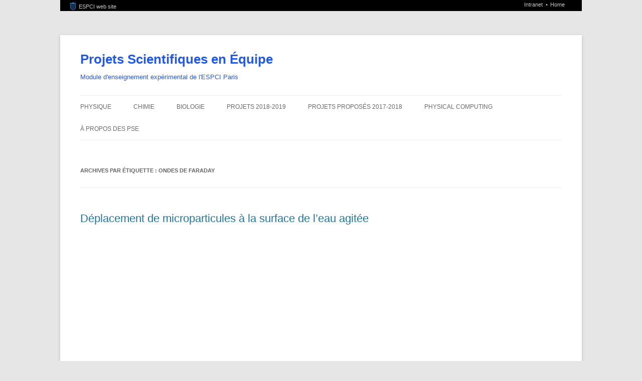

--- FILE ---
content_type: text/html; charset=UTF-8
request_url: https://blog.espci.fr/pse1/tag/ondes-de-faraday/
body_size: 37556
content:
<!DOCTYPE html>
<html lang="fr-FR">
<head> <!-- frESPCIbarre -->
<script type="text/javascript" 
        src="https://espci.fr/static/frESPCIbarre.js?rev=42"></script>
<link rel="stylesheet" type="text/css"
      href="https://espci.fr/static/frESPCIbarre.css?rev=42"/>

<link rel="shortcut icon" type="image/x-icon"
      href="https://espci.fr/static/favicon_internet.ico?r=10"/>


<meta charset="UTF-8" />
<meta name="viewport" content="width=device-width, initial-scale=1.0" />
<title>ondes de Faraday | Projets Scientifiques en Équipe</title>
<link rel="profile" href="https://gmpg.org/xfn/11" />
<link rel="pingback" href="https://blog.espci.fr/pse1/xmlrpc.php">
<meta name='robots' content='max-image-preview:large' />
<link rel="alternate" type="application/rss+xml" title="Projets Scientifiques en Équipe &raquo; Flux" href="https://blog.espci.fr/pse1/feed/" />
<link rel="alternate" type="application/rss+xml" title="Projets Scientifiques en Équipe &raquo; Flux des commentaires" href="https://blog.espci.fr/pse1/comments/feed/" />
<link rel="alternate" type="application/rss+xml" title="Projets Scientifiques en Équipe &raquo; Flux de l’étiquette ondes de Faraday" href="https://blog.espci.fr/pse1/tag/ondes-de-faraday/feed/" />
<style id='wp-img-auto-sizes-contain-inline-css' type='text/css'>
img:is([sizes=auto i],[sizes^="auto," i]){contain-intrinsic-size:3000px 1500px}
/*# sourceURL=wp-img-auto-sizes-contain-inline-css */
</style>
<style id='wp-emoji-styles-inline-css' type='text/css'>

	img.wp-smiley, img.emoji {
		display: inline !important;
		border: none !important;
		box-shadow: none !important;
		height: 1em !important;
		width: 1em !important;
		margin: 0 0.07em !important;
		vertical-align: -0.1em !important;
		background: none !important;
		padding: 0 !important;
	}
/*# sourceURL=wp-emoji-styles-inline-css */
</style>
<style id='wp-block-library-inline-css' type='text/css'>
:root{--wp-block-synced-color:#7a00df;--wp-block-synced-color--rgb:122,0,223;--wp-bound-block-color:var(--wp-block-synced-color);--wp-editor-canvas-background:#ddd;--wp-admin-theme-color:#007cba;--wp-admin-theme-color--rgb:0,124,186;--wp-admin-theme-color-darker-10:#006ba1;--wp-admin-theme-color-darker-10--rgb:0,107,160.5;--wp-admin-theme-color-darker-20:#005a87;--wp-admin-theme-color-darker-20--rgb:0,90,135;--wp-admin-border-width-focus:2px}@media (min-resolution:192dpi){:root{--wp-admin-border-width-focus:1.5px}}.wp-element-button{cursor:pointer}:root .has-very-light-gray-background-color{background-color:#eee}:root .has-very-dark-gray-background-color{background-color:#313131}:root .has-very-light-gray-color{color:#eee}:root .has-very-dark-gray-color{color:#313131}:root .has-vivid-green-cyan-to-vivid-cyan-blue-gradient-background{background:linear-gradient(135deg,#00d084,#0693e3)}:root .has-purple-crush-gradient-background{background:linear-gradient(135deg,#34e2e4,#4721fb 50%,#ab1dfe)}:root .has-hazy-dawn-gradient-background{background:linear-gradient(135deg,#faaca8,#dad0ec)}:root .has-subdued-olive-gradient-background{background:linear-gradient(135deg,#fafae1,#67a671)}:root .has-atomic-cream-gradient-background{background:linear-gradient(135deg,#fdd79a,#004a59)}:root .has-nightshade-gradient-background{background:linear-gradient(135deg,#330968,#31cdcf)}:root .has-midnight-gradient-background{background:linear-gradient(135deg,#020381,#2874fc)}:root{--wp--preset--font-size--normal:16px;--wp--preset--font-size--huge:42px}.has-regular-font-size{font-size:1em}.has-larger-font-size{font-size:2.625em}.has-normal-font-size{font-size:var(--wp--preset--font-size--normal)}.has-huge-font-size{font-size:var(--wp--preset--font-size--huge)}.has-text-align-center{text-align:center}.has-text-align-left{text-align:left}.has-text-align-right{text-align:right}.has-fit-text{white-space:nowrap!important}#end-resizable-editor-section{display:none}.aligncenter{clear:both}.items-justified-left{justify-content:flex-start}.items-justified-center{justify-content:center}.items-justified-right{justify-content:flex-end}.items-justified-space-between{justify-content:space-between}.screen-reader-text{border:0;clip-path:inset(50%);height:1px;margin:-1px;overflow:hidden;padding:0;position:absolute;width:1px;word-wrap:normal!important}.screen-reader-text:focus{background-color:#ddd;clip-path:none;color:#444;display:block;font-size:1em;height:auto;left:5px;line-height:normal;padding:15px 23px 14px;text-decoration:none;top:5px;width:auto;z-index:100000}html :where(.has-border-color){border-style:solid}html :where([style*=border-top-color]){border-top-style:solid}html :where([style*=border-right-color]){border-right-style:solid}html :where([style*=border-bottom-color]){border-bottom-style:solid}html :where([style*=border-left-color]){border-left-style:solid}html :where([style*=border-width]){border-style:solid}html :where([style*=border-top-width]){border-top-style:solid}html :where([style*=border-right-width]){border-right-style:solid}html :where([style*=border-bottom-width]){border-bottom-style:solid}html :where([style*=border-left-width]){border-left-style:solid}html :where(img[class*=wp-image-]){height:auto;max-width:100%}:where(figure){margin:0 0 1em}html :where(.is-position-sticky){--wp-admin--admin-bar--position-offset:var(--wp-admin--admin-bar--height,0px)}@media screen and (max-width:600px){html :where(.is-position-sticky){--wp-admin--admin-bar--position-offset:0px}}

/*# sourceURL=wp-block-library-inline-css */
</style><style id='global-styles-inline-css' type='text/css'>
:root{--wp--preset--aspect-ratio--square: 1;--wp--preset--aspect-ratio--4-3: 4/3;--wp--preset--aspect-ratio--3-4: 3/4;--wp--preset--aspect-ratio--3-2: 3/2;--wp--preset--aspect-ratio--2-3: 2/3;--wp--preset--aspect-ratio--16-9: 16/9;--wp--preset--aspect-ratio--9-16: 9/16;--wp--preset--color--black: #000000;--wp--preset--color--cyan-bluish-gray: #abb8c3;--wp--preset--color--white: #fff;--wp--preset--color--pale-pink: #f78da7;--wp--preset--color--vivid-red: #cf2e2e;--wp--preset--color--luminous-vivid-orange: #ff6900;--wp--preset--color--luminous-vivid-amber: #fcb900;--wp--preset--color--light-green-cyan: #7bdcb5;--wp--preset--color--vivid-green-cyan: #00d084;--wp--preset--color--pale-cyan-blue: #8ed1fc;--wp--preset--color--vivid-cyan-blue: #0693e3;--wp--preset--color--vivid-purple: #9b51e0;--wp--preset--color--blue: #21759b;--wp--preset--color--dark-gray: #444;--wp--preset--color--medium-gray: #9f9f9f;--wp--preset--color--light-gray: #e6e6e6;--wp--preset--gradient--vivid-cyan-blue-to-vivid-purple: linear-gradient(135deg,rgb(6,147,227) 0%,rgb(155,81,224) 100%);--wp--preset--gradient--light-green-cyan-to-vivid-green-cyan: linear-gradient(135deg,rgb(122,220,180) 0%,rgb(0,208,130) 100%);--wp--preset--gradient--luminous-vivid-amber-to-luminous-vivid-orange: linear-gradient(135deg,rgb(252,185,0) 0%,rgb(255,105,0) 100%);--wp--preset--gradient--luminous-vivid-orange-to-vivid-red: linear-gradient(135deg,rgb(255,105,0) 0%,rgb(207,46,46) 100%);--wp--preset--gradient--very-light-gray-to-cyan-bluish-gray: linear-gradient(135deg,rgb(238,238,238) 0%,rgb(169,184,195) 100%);--wp--preset--gradient--cool-to-warm-spectrum: linear-gradient(135deg,rgb(74,234,220) 0%,rgb(151,120,209) 20%,rgb(207,42,186) 40%,rgb(238,44,130) 60%,rgb(251,105,98) 80%,rgb(254,248,76) 100%);--wp--preset--gradient--blush-light-purple: linear-gradient(135deg,rgb(255,206,236) 0%,rgb(152,150,240) 100%);--wp--preset--gradient--blush-bordeaux: linear-gradient(135deg,rgb(254,205,165) 0%,rgb(254,45,45) 50%,rgb(107,0,62) 100%);--wp--preset--gradient--luminous-dusk: linear-gradient(135deg,rgb(255,203,112) 0%,rgb(199,81,192) 50%,rgb(65,88,208) 100%);--wp--preset--gradient--pale-ocean: linear-gradient(135deg,rgb(255,245,203) 0%,rgb(182,227,212) 50%,rgb(51,167,181) 100%);--wp--preset--gradient--electric-grass: linear-gradient(135deg,rgb(202,248,128) 0%,rgb(113,206,126) 100%);--wp--preset--gradient--midnight: linear-gradient(135deg,rgb(2,3,129) 0%,rgb(40,116,252) 100%);--wp--preset--font-size--small: 13px;--wp--preset--font-size--medium: 20px;--wp--preset--font-size--large: 36px;--wp--preset--font-size--x-large: 42px;--wp--preset--spacing--20: 0.44rem;--wp--preset--spacing--30: 0.67rem;--wp--preset--spacing--40: 1rem;--wp--preset--spacing--50: 1.5rem;--wp--preset--spacing--60: 2.25rem;--wp--preset--spacing--70: 3.38rem;--wp--preset--spacing--80: 5.06rem;--wp--preset--shadow--natural: 6px 6px 9px rgba(0, 0, 0, 0.2);--wp--preset--shadow--deep: 12px 12px 50px rgba(0, 0, 0, 0.4);--wp--preset--shadow--sharp: 6px 6px 0px rgba(0, 0, 0, 0.2);--wp--preset--shadow--outlined: 6px 6px 0px -3px rgb(255, 255, 255), 6px 6px rgb(0, 0, 0);--wp--preset--shadow--crisp: 6px 6px 0px rgb(0, 0, 0);}:where(.is-layout-flex){gap: 0.5em;}:where(.is-layout-grid){gap: 0.5em;}body .is-layout-flex{display: flex;}.is-layout-flex{flex-wrap: wrap;align-items: center;}.is-layout-flex > :is(*, div){margin: 0;}body .is-layout-grid{display: grid;}.is-layout-grid > :is(*, div){margin: 0;}:where(.wp-block-columns.is-layout-flex){gap: 2em;}:where(.wp-block-columns.is-layout-grid){gap: 2em;}:where(.wp-block-post-template.is-layout-flex){gap: 1.25em;}:where(.wp-block-post-template.is-layout-grid){gap: 1.25em;}.has-black-color{color: var(--wp--preset--color--black) !important;}.has-cyan-bluish-gray-color{color: var(--wp--preset--color--cyan-bluish-gray) !important;}.has-white-color{color: var(--wp--preset--color--white) !important;}.has-pale-pink-color{color: var(--wp--preset--color--pale-pink) !important;}.has-vivid-red-color{color: var(--wp--preset--color--vivid-red) !important;}.has-luminous-vivid-orange-color{color: var(--wp--preset--color--luminous-vivid-orange) !important;}.has-luminous-vivid-amber-color{color: var(--wp--preset--color--luminous-vivid-amber) !important;}.has-light-green-cyan-color{color: var(--wp--preset--color--light-green-cyan) !important;}.has-vivid-green-cyan-color{color: var(--wp--preset--color--vivid-green-cyan) !important;}.has-pale-cyan-blue-color{color: var(--wp--preset--color--pale-cyan-blue) !important;}.has-vivid-cyan-blue-color{color: var(--wp--preset--color--vivid-cyan-blue) !important;}.has-vivid-purple-color{color: var(--wp--preset--color--vivid-purple) !important;}.has-black-background-color{background-color: var(--wp--preset--color--black) !important;}.has-cyan-bluish-gray-background-color{background-color: var(--wp--preset--color--cyan-bluish-gray) !important;}.has-white-background-color{background-color: var(--wp--preset--color--white) !important;}.has-pale-pink-background-color{background-color: var(--wp--preset--color--pale-pink) !important;}.has-vivid-red-background-color{background-color: var(--wp--preset--color--vivid-red) !important;}.has-luminous-vivid-orange-background-color{background-color: var(--wp--preset--color--luminous-vivid-orange) !important;}.has-luminous-vivid-amber-background-color{background-color: var(--wp--preset--color--luminous-vivid-amber) !important;}.has-light-green-cyan-background-color{background-color: var(--wp--preset--color--light-green-cyan) !important;}.has-vivid-green-cyan-background-color{background-color: var(--wp--preset--color--vivid-green-cyan) !important;}.has-pale-cyan-blue-background-color{background-color: var(--wp--preset--color--pale-cyan-blue) !important;}.has-vivid-cyan-blue-background-color{background-color: var(--wp--preset--color--vivid-cyan-blue) !important;}.has-vivid-purple-background-color{background-color: var(--wp--preset--color--vivid-purple) !important;}.has-black-border-color{border-color: var(--wp--preset--color--black) !important;}.has-cyan-bluish-gray-border-color{border-color: var(--wp--preset--color--cyan-bluish-gray) !important;}.has-white-border-color{border-color: var(--wp--preset--color--white) !important;}.has-pale-pink-border-color{border-color: var(--wp--preset--color--pale-pink) !important;}.has-vivid-red-border-color{border-color: var(--wp--preset--color--vivid-red) !important;}.has-luminous-vivid-orange-border-color{border-color: var(--wp--preset--color--luminous-vivid-orange) !important;}.has-luminous-vivid-amber-border-color{border-color: var(--wp--preset--color--luminous-vivid-amber) !important;}.has-light-green-cyan-border-color{border-color: var(--wp--preset--color--light-green-cyan) !important;}.has-vivid-green-cyan-border-color{border-color: var(--wp--preset--color--vivid-green-cyan) !important;}.has-pale-cyan-blue-border-color{border-color: var(--wp--preset--color--pale-cyan-blue) !important;}.has-vivid-cyan-blue-border-color{border-color: var(--wp--preset--color--vivid-cyan-blue) !important;}.has-vivid-purple-border-color{border-color: var(--wp--preset--color--vivid-purple) !important;}.has-vivid-cyan-blue-to-vivid-purple-gradient-background{background: var(--wp--preset--gradient--vivid-cyan-blue-to-vivid-purple) !important;}.has-light-green-cyan-to-vivid-green-cyan-gradient-background{background: var(--wp--preset--gradient--light-green-cyan-to-vivid-green-cyan) !important;}.has-luminous-vivid-amber-to-luminous-vivid-orange-gradient-background{background: var(--wp--preset--gradient--luminous-vivid-amber-to-luminous-vivid-orange) !important;}.has-luminous-vivid-orange-to-vivid-red-gradient-background{background: var(--wp--preset--gradient--luminous-vivid-orange-to-vivid-red) !important;}.has-very-light-gray-to-cyan-bluish-gray-gradient-background{background: var(--wp--preset--gradient--very-light-gray-to-cyan-bluish-gray) !important;}.has-cool-to-warm-spectrum-gradient-background{background: var(--wp--preset--gradient--cool-to-warm-spectrum) !important;}.has-blush-light-purple-gradient-background{background: var(--wp--preset--gradient--blush-light-purple) !important;}.has-blush-bordeaux-gradient-background{background: var(--wp--preset--gradient--blush-bordeaux) !important;}.has-luminous-dusk-gradient-background{background: var(--wp--preset--gradient--luminous-dusk) !important;}.has-pale-ocean-gradient-background{background: var(--wp--preset--gradient--pale-ocean) !important;}.has-electric-grass-gradient-background{background: var(--wp--preset--gradient--electric-grass) !important;}.has-midnight-gradient-background{background: var(--wp--preset--gradient--midnight) !important;}.has-small-font-size{font-size: var(--wp--preset--font-size--small) !important;}.has-medium-font-size{font-size: var(--wp--preset--font-size--medium) !important;}.has-large-font-size{font-size: var(--wp--preset--font-size--large) !important;}.has-x-large-font-size{font-size: var(--wp--preset--font-size--x-large) !important;}
/*# sourceURL=global-styles-inline-css */
</style>

<style id='classic-theme-styles-inline-css' type='text/css'>
/*! This file is auto-generated */
.wp-block-button__link{color:#fff;background-color:#32373c;border-radius:9999px;box-shadow:none;text-decoration:none;padding:calc(.667em + 2px) calc(1.333em + 2px);font-size:1.125em}.wp-block-file__button{background:#32373c;color:#fff;text-decoration:none}
/*# sourceURL=/wp-includes/css/classic-themes.min.css */
</style>
<link rel='stylesheet' id='twentytwelve-style-css' href='https://blog.espci.fr/pse1/wp-content/themes/twentytwelve/style.css?ver=20251202' type='text/css' media='all' />
<link rel='stylesheet' id='twentytwelve-block-style-css' href='https://blog.espci.fr/pse1/wp-content/themes/twentytwelve/css/blocks.css?ver=20251031' type='text/css' media='all' />
<link rel='stylesheet' id='tablepress-default-css' href='https://blog.espci.fr/pse1/wp-content/plugins/tablepress/css/build/default.css?ver=3.2.6' type='text/css' media='all' />
<link rel='stylesheet' id='__EPYT__style-css' href='https://blog.espci.fr/pse1/wp-content/plugins/youtube-embed-plus/styles/ytprefs.min.css?ver=14.2.4' type='text/css' media='all' />
<style id='__EPYT__style-inline-css' type='text/css'>

                .epyt-gallery-thumb {
                        width: 33.333%;
                }
                
/*# sourceURL=__EPYT__style-inline-css */
</style>
<script type="text/javascript" src="https://blog.espci.fr/pse1/wp-includes/js/jquery/jquery.min.js?ver=3.7.1" id="jquery-core-js"></script>
<script type="text/javascript" src="https://blog.espci.fr/pse1/wp-includes/js/jquery/jquery-migrate.min.js?ver=3.4.1" id="jquery-migrate-js"></script>
<script type="text/javascript" src="https://blog.espci.fr/pse1/wp-content/themes/twentytwelve/js/navigation.js?ver=20250303" id="twentytwelve-navigation-js" defer="defer" data-wp-strategy="defer"></script>
<script type="text/javascript" id="__ytprefs__-js-extra">
/* <![CDATA[ */
var _EPYT_ = {"ajaxurl":"https://blog.espci.fr/pse1/wp-admin/admin-ajax.php","security":"c398c232fe","gallery_scrolloffset":"20","eppathtoscripts":"https://blog.espci.fr/pse1/wp-content/plugins/youtube-embed-plus/scripts/","eppath":"https://blog.espci.fr/pse1/wp-content/plugins/youtube-embed-plus/","epresponsiveselector":"[\"iframe.__youtube_prefs_widget__\"]","epdovol":"1","version":"14.2.4","evselector":"iframe.__youtube_prefs__[src], iframe[src*=\"youtube.com/embed/\"], iframe[src*=\"youtube-nocookie.com/embed/\"]","ajax_compat":"","maxres_facade":"eager","ytapi_load":"light","pause_others":"","stopMobileBuffer":"1","facade_mode":"","not_live_on_channel":""};
//# sourceURL=__ytprefs__-js-extra
/* ]]> */
</script>
<script type="text/javascript" src="https://blog.espci.fr/pse1/wp-content/plugins/youtube-embed-plus/scripts/ytprefs.min.js?ver=14.2.4" id="__ytprefs__-js"></script>
<link rel="EditURI" type="application/rsd+xml" title="RSD" href="https://blog.espci.fr/pse1/xmlrpc.php?rsd" />
<meta name="generator" content="WordPress 6.9" />
	<style type="text/css" id="twentytwelve-header-css">
			.site-header h1 a,
		.site-header h2 {
			color: #245ae2;
		}
		</style>
	</head>

<body class="archive tag tag-ondes-de-faraday tag-11729 wp-embed-responsive wp-theme-twentytwelve metaslider-plugin full-width">




 
 
 
 
 
 
 
 
 
 
 
 






<div id="frESPCIbarre">
 <form action="#" method="get">
  <input type="hidden" name="lang" id="frESPCIbarreLang" 
         value="en" />
  <input type="hidden" name="content" id="frESPCIgotoContentText"
         value="Go to content" />
  <input type="hidden" name="navigation" id="frESPCIgotoNavText"
         value="Go to navigation" />
  
 </form>
 <div id="frESPCIbarreDiv">
  <ul id="frESPCIbarreMenu">
   
    <li>
     <a href="https://www.espci.fr" target="_top"
        title="ESPCI web site">
      <img src="https://espci.fr/static/favicon_internet.png?r=2"
           id="frESPCIbarreLogo"
           alt="ESPCI Logo"/>
      ESPCI web site
     </a>
    </li>
   
   
  </ul>
  <ul id="frESPCIbarreAccess">
   <li>
     <a href="https://intranet.espci.fr" rel="nofollow" target="_top"
        title="ESPCI intranet">
      Intranet
     </a>
   </li>
   <li>
     <a href="/" target="_top">
      Home
     </a>
   </li>
  </ul>
 </div>
</div>
<div id="page" class="hfeed site">
	<a class="screen-reader-text skip-link" href="#content">Aller au contenu</a>
	<header id="masthead" class="site-header">
		<hgroup>
							<h1 class="site-title"><a href="https://blog.espci.fr/pse1/" rel="home" >Projets Scientifiques en Équipe</a></h1>
								<h2 class="site-description">Module d&#039;enseignement expérimental de l&#039;ESPCI Paris</h2>
					</hgroup>

		<nav id="site-navigation" class="main-navigation">
			<button class="menu-toggle">Menu</button>
			<div class="menu-menu-container"><ul id="menu-menu" class="nav-menu"><li id="menu-item-83" class="menu-item menu-item-type-post_type menu-item-object-page menu-item-83"><a href="https://blog.espci.fr/pse1/physique/">Physique</a></li>
<li id="menu-item-82" class="menu-item menu-item-type-post_type menu-item-object-page menu-item-82"><a href="https://blog.espci.fr/pse1/chimie/">Chimie</a></li>
<li id="menu-item-151" class="menu-item menu-item-type-post_type menu-item-object-page menu-item-151"><a href="https://blog.espci.fr/pse1/biologie/">Biologie</a></li>
<li id="menu-item-2586" class="menu-item menu-item-type-post_type menu-item-object-page menu-item-has-children menu-item-2586"><a href="https://blog.espci.fr/pse1/projets-2017-2018-2/">Projets 2018-2019</a>
<ul class="sub-menu">
	<li id="menu-item-2599" class="menu-item menu-item-type-post_type menu-item-object-post menu-item-2599"><a href="https://blog.espci.fr/pse1/pse-aether-equipe-igem-pasteur-2017/">AEther – Equipe iGEM Pasteur 2017</a></li>
	<li id="menu-item-2590" class="menu-item menu-item-type-post_type menu-item-object-post menu-item-2590"><a href="https://blog.espci.fr/pse1/analogue-gravitationnel/">Analogue gravitationnel</a></li>
	<li id="menu-item-2687" class="menu-item menu-item-type-post_type menu-item-object-post menu-item-2687"><a href="https://blog.espci.fr/pse1/bulles-gelees/">Bulles gelées</a></li>
	<li id="menu-item-2589" class="menu-item menu-item-type-post_type menu-item-object-post menu-item-2589"><a href="https://blog.espci.fr/pse1/cellulose-bacterienne/">Cellulose Bactérienne</a></li>
	<li id="menu-item-2620" class="menu-item menu-item-type-post_type menu-item-object-post menu-item-2620"><a href="https://blog.espci.fr/pse1/chute-des-graines-derable/">Chute des graines d&rsquo;érable</a></li>
	<li id="menu-item-2621" class="menu-item menu-item-type-post_type menu-item-object-post menu-item-2621"><a href="https://blog.espci.fr/pse1/construire-sur-la-lune/">Construire sur la Lune</a></li>
	<li id="menu-item-2690" class="menu-item menu-item-type-post_type menu-item-object-post menu-item-2690"><a href="https://blog.espci.fr/pse1/croissance-de-spheroides-multicellulaires/">Croissance de sphéroïdes multicellulaires</a></li>
	<li id="menu-item-2595" class="menu-item menu-item-type-post_type menu-item-object-post menu-item-2595"><a href="https://blog.espci.fr/pse1/delivrance-de-medicaments/">Délivrance de médicaments</a></li>
	<li id="menu-item-2596" class="menu-item menu-item-type-post_type menu-item-object-post menu-item-2596"><a href="https://blog.espci.fr/pse1/denouement-de-lacets/">Dénouement de lacets</a></li>
	<li id="menu-item-2622" class="menu-item menu-item-type-post_type menu-item-object-post menu-item-2622"><a href="https://blog.espci.fr/pse1/deplacement-de-microparticules-a-la-surface-de-leau-dans-une-structure-dondes-de-faraday/">Déplacement de microparticules à la surface de l&rsquo;eau agitée</a></li>
	<li id="menu-item-2623" class="menu-item menu-item-type-post_type menu-item-object-post menu-item-2623"><a href="https://blog.espci.fr/pse1/destabilisation-de-bulles-par-effet-marangoni/">Déstabilisation de bulles par effet Marangoni</a></li>
	<li id="menu-item-2600" class="menu-item menu-item-type-post_type menu-item-object-post menu-item-2600"><a href="https://blog.espci.fr/pse1/detendre-pour-soigner/">Détendre pour soigner</a></li>
	<li id="menu-item-2592" class="menu-item menu-item-type-post_type menu-item-object-post menu-item-2592"><a href="https://blog.espci.fr/pse1/electroformation-de-particules-janus/">Electroformation de particules Janus</a></li>
	<li id="menu-item-2630" class="menu-item menu-item-type-post_type menu-item-object-post menu-item-2630"><a href="https://blog.espci.fr/pse1/enroulements-du-miel/">Enroulements du Miel</a></li>
	<li id="menu-item-2692" class="menu-item menu-item-type-post_type menu-item-object-post menu-item-2692"><a href="https://blog.espci.fr/pse1/electromouillage/">Électromouillage</a></li>
	<li id="menu-item-2602" class="menu-item menu-item-type-post_type menu-item-object-post menu-item-2602"><a href="https://blog.espci.fr/pse1/etude-de-la-synchronisation-de-metronomes/">Étude de la synchronisation de métronomes</a></li>
	<li id="menu-item-2625" class="menu-item menu-item-type-post_type menu-item-object-post menu-item-2625"><a href="https://blog.espci.fr/pse1/les-bruits-de-frottement/">Les bruits de frottement</a></li>
	<li id="menu-item-2624" class="menu-item menu-item-type-post_type menu-item-object-post menu-item-2624"><a href="https://blog.espci.fr/pse1/leidenfrost-drops-on-liquid-surface/">Leidenfrost drops on liquid surface</a></li>
	<li id="menu-item-2694" class="menu-item menu-item-type-post_type menu-item-object-post menu-item-2694"><a href="https://blog.espci.fr/pse1/les-smart-catalyseurs/">Les smart-catalyseurs</a></li>
	<li id="menu-item-2601" class="menu-item menu-item-type-post_type menu-item-object-post menu-item-2601"><a href="https://blog.espci.fr/pse1/les-hydrogels-haraguchi-les-secrets-de-lauto-cicatrisation/">Les hydrogels Haraguchi : les secrets de l&rsquo;auto-cicatrisation</a></li>
	<li id="menu-item-2626" class="menu-item menu-item-type-post_type menu-item-object-post menu-item-2626"><a href="https://blog.espci.fr/pse1/metamateriaux-non-reciproques/">Métamatériaux non réciproques</a></li>
	<li id="menu-item-2597" class="menu-item menu-item-type-post_type menu-item-object-post menu-item-2597"><a href="https://blog.espci.fr/pse1/mimer-le-disque-intervertebral/">Mimer le Disque Intervertébral</a></li>
	<li id="menu-item-2627" class="menu-item menu-item-type-post_type menu-item-object-post menu-item-2627"><a href="https://blog.espci.fr/pse1/pse-les-nanoparticules-de-fer-magnetiques-une-nouvelle-voie-de-catalyse/">Nanoparticules de fer magnétiques : nouvelle voie de catalyse ?</a></li>
	<li id="menu-item-2691" class="menu-item menu-item-type-post_type menu-item-object-post menu-item-2691"><a href="https://blog.espci.fr/pse1/nanoparticules-de-palladium-mode-de-synthese-efficacite-catalytique/">Nanoparticules de palladium;  Mode de synthèse – Efficacité catalytique</a></li>
	<li id="menu-item-2593" class="menu-item menu-item-type-post_type menu-item-object-post menu-item-2593"><a href="https://blog.espci.fr/pse1/nouvelle-methode-de-production-daluminium/">Nouvelle méthode de production d&rsquo;Aluminium</a></li>
	<li id="menu-item-2591" class="menu-item menu-item-type-post_type menu-item-object-post menu-item-2591"><a href="https://blog.espci.fr/pse1/traitement-de-pdms-pour-reproduire-les-canaux-micro-fluidiques-semi-fermes-de-la-surface-de-la-peau-de-moloch-horridus/">Reproduire la peau de <em>Moloch Horridus</em></a></li>
	<li id="menu-item-2598" class="menu-item menu-item-type-post_type menu-item-object-post menu-item-2598"><a href="https://blog.espci.fr/pse1/retro-diffusive-oximeter/">Retro-diffusive oximeter</a></li>
	<li id="menu-item-2693" class="menu-item menu-item-type-post_type menu-item-object-post menu-item-2693"><a href="https://blog.espci.fr/pse1/peigner-du-collagene-pour-faire-du-muscle/">Peigner du collagène pour faire du muscle</a></li>
	<li id="menu-item-2588" class="menu-item menu-item-type-post_type menu-item-object-post menu-item-2588"><a href="https://blog.espci.fr/pse1/saffman-taylor-en-milieu-granulaire/">Saffman Taylor en milieu granulaire</a></li>
	<li id="menu-item-2628" class="menu-item menu-item-type-post_type menu-item-object-post menu-item-2628"><a href="https://blog.espci.fr/pse1/structures-de-turing/">Structures de Turing</a></li>
	<li id="menu-item-2594" class="menu-item menu-item-type-post_type menu-item-object-post menu-item-2594"><a href="https://blog.espci.fr/pse1/tissage-3d/">Tissage 3D</a></li>
</ul>
</li>
<li id="menu-item-1684" class="menu-item menu-item-type-post_type menu-item-object-page menu-item-1684"><a href="https://blog.espci.fr/pse1/projets-2017-2018/">Projets proposés 2017-2018</a></li>
<li id="menu-item-1823" class="menu-item menu-item-type-post_type menu-item-object-page menu-item-1823"><a href="https://blog.espci.fr/pse1/physical-computing/">Physical Computing</a></li>
<li id="menu-item-21" class="menu-item menu-item-type-post_type menu-item-object-page menu-item-21"><a href="https://blog.espci.fr/pse1/a-propos-des-pse/">À propos des PSE</a></li>
</ul></div>		</nav><!-- #site-navigation -->

			</header><!-- #masthead -->

	<div id="main" class="wrapper">

	<section id="primary" class="site-content">
		<div id="content" role="main">

					<header class="archive-header">
				<h1 class="archive-title">
				Archives par étiquette&nbsp;: <span>ondes de Faraday</span>				</h1>

						</header><!-- .archive-header -->

			
	<article id="post-1905" class="post-1905 post type-post status-publish format-standard hentry category-faraday category-ondes-de-surface tag-ondes-de-faraday tag-particules-a-interface-perturbee tag-physique tag-promo-135 tag-promo135 tag-pse">
				<header class="entry-header">
			
						<h1 class="entry-title">
				<a href="https://blog.espci.fr/pse1/deplacement-de-microparticules-a-la-surface-de-leau-dans-une-structure-dondes-de-faraday/" rel="bookmark">Déplacement de microparticules à la surface de l&rsquo;eau agitée</a>
			</h1>
								</header><!-- .entry-header -->

				<div class="entry-content">
			<figure class="wp-block-embed wp-block-embed-youtube is-type-video is-provider-youtube epyt-figure"><div class="wp-block-embed__wrapper"><iframe  style="display: block; margin: 0px auto;"  id="_ytid_59551"  width="960" height="540"  data-origwidth="960" data-origheight="540" src="https://www.youtube.com/embed/jZCPzld69Ng?enablejsapi=1&origin=https://blog.espci.fr&autoplay=0&cc_load_policy=0&cc_lang_pref=&iv_load_policy=1&loop=0&rel=0&fs=1&playsinline=0&autohide=1&theme=dark&color=red&controls=1&disablekb=0&" class="__youtube_prefs__  no-lazyload" title="YouTube player"  allow="fullscreen; accelerometer; autoplay; clipboard-write; encrypted-media; gyroscope; picture-in-picture; web-share" referrerpolicy="strict-origin-when-cross-origin" allowfullscreen data-no-lazy="1" data-skipgform_ajax_framebjll=""></iframe></div></figure>
<p><a href="/pse1/files/2018/06/PSE_Faraday_Méthodes_Protocoles.pdf">Méthodes et Protocoles</a></p>
<p><a href="/pse1/files/2018/06/PSE_Faraday_Figures.pdf">Figures</a></p>
					</div><!-- .entry-content -->
		
		<footer class="entry-meta">
			Cette entrée a été publiée dans <a href="https://blog.espci.fr/pse1/category/faraday/" rel="category tag">Faraday</a>, <a href="https://blog.espci.fr/pse1/category/ondes-de-surface/" rel="category tag">ondes de surface</a>, et marquée avec <a href="https://blog.espci.fr/pse1/tag/ondes-de-faraday/" rel="tag">ondes de Faraday</a>, <a href="https://blog.espci.fr/pse1/tag/particules-a-interface-perturbee/" rel="tag">Particules à interface perturbée</a>, <a href="https://blog.espci.fr/pse1/tag/physique/" rel="tag">Physique</a>, <a href="https://blog.espci.fr/pse1/tag/promo-135/" rel="tag">Promo 135</a>, <a href="https://blog.espci.fr/pse1/tag/promo135/" rel="tag">promo135</a>, <a href="https://blog.espci.fr/pse1/tag/pse/" rel="tag">PSE</a>, le <a href="https://blog.espci.fr/pse1/deplacement-de-microparticules-a-la-surface-de-leau-dans-une-structure-dondes-de-faraday/" title="12 h 22 min" rel="bookmark"><time class="entry-date" datetime="2018-06-04T12:22:54+02:00">4 juin 2018</time></a> <span class="by-author">par <span class="author vcard"><a class="url fn n" href="https://blog.espci.fr/pse1/author/jhadjerc/" title="Afficher tous les articles par jhadjerc" rel="author">jhadjerc</a></span></span>.								</footer><!-- .entry-meta -->
	</article><!-- #post -->

		
		</div><!-- #content -->
	</section><!-- #primary -->


		</div><!-- #main .wrapper -->
	<footer id="colophon" role="contentinfo">
		<div class="site-info">
									<a href="https://wordpress.org/" class="imprint" title="Plate-forme de publication personnelle à la pointe de la sémantique">
				Fièrement propulsé par WordPress			</a>
		</div><!-- .site-info -->
	</footer><!-- #colophon -->
</div><!-- #page -->

<script type="speculationrules">
{"prefetch":[{"source":"document","where":{"and":[{"href_matches":"/pse1/*"},{"not":{"href_matches":["/pse1/wp-*.php","/pse1/wp-admin/*","/pse1/files/*","/pse1/wp-content/*","/pse1/wp-content/plugins/*","/pse1/wp-content/themes/twentytwelve/*","/pse1/*\\?(.+)"]}},{"not":{"selector_matches":"a[rel~=\"nofollow\"]"}},{"not":{"selector_matches":".no-prefetch, .no-prefetch a"}}]},"eagerness":"conservative"}]}
</script>
<!-- Matomo -->
<script>
  var _paq = window._paq = window._paq || [];
  /* tracker methods like "setCustomDimension" should be called before "trackPageView" */
  _paq.push(['trackPageView']);
  _paq.push(['enableLinkTracking']);
  (function() {
    var u="https://stats.espci.fr/";
    _paq.push(['setTrackerUrl', u+'piwik.php']);
    _paq.push(['setSiteId', '17']);
    var d=document, g=d.createElement('script'), s=d.getElementsByTagName('script')[0];
    g.async=true; g.src=u+'piwik.js'; s.parentNode.insertBefore(g,s);
  })();
</script>
<!-- End Matomo Code -->
<noscript><p><img referrerpolicy="no-referrer-when-downgrade" src="https://stats.espci.fr/piwik.php?idsite=17&rec=1" style="border:0;" alt="" /></p></noscript>
<script type="text/javascript" src="https://blog.espci.fr/pse1/wp-content/plugins/youtube-embed-plus/scripts/fitvids.min.js?ver=14.2.4" id="__ytprefsfitvids__-js"></script>
<script id="wp-emoji-settings" type="application/json">
{"baseUrl":"https://s.w.org/images/core/emoji/17.0.2/72x72/","ext":".png","svgUrl":"https://s.w.org/images/core/emoji/17.0.2/svg/","svgExt":".svg","source":{"concatemoji":"https://blog.espci.fr/pse1/wp-includes/js/wp-emoji-release.min.js?ver=6.9"}}
</script>
<script type="module">
/* <![CDATA[ */
/*! This file is auto-generated */
const a=JSON.parse(document.getElementById("wp-emoji-settings").textContent),o=(window._wpemojiSettings=a,"wpEmojiSettingsSupports"),s=["flag","emoji"];function i(e){try{var t={supportTests:e,timestamp:(new Date).valueOf()};sessionStorage.setItem(o,JSON.stringify(t))}catch(e){}}function c(e,t,n){e.clearRect(0,0,e.canvas.width,e.canvas.height),e.fillText(t,0,0);t=new Uint32Array(e.getImageData(0,0,e.canvas.width,e.canvas.height).data);e.clearRect(0,0,e.canvas.width,e.canvas.height),e.fillText(n,0,0);const a=new Uint32Array(e.getImageData(0,0,e.canvas.width,e.canvas.height).data);return t.every((e,t)=>e===a[t])}function p(e,t){e.clearRect(0,0,e.canvas.width,e.canvas.height),e.fillText(t,0,0);var n=e.getImageData(16,16,1,1);for(let e=0;e<n.data.length;e++)if(0!==n.data[e])return!1;return!0}function u(e,t,n,a){switch(t){case"flag":return n(e,"\ud83c\udff3\ufe0f\u200d\u26a7\ufe0f","\ud83c\udff3\ufe0f\u200b\u26a7\ufe0f")?!1:!n(e,"\ud83c\udde8\ud83c\uddf6","\ud83c\udde8\u200b\ud83c\uddf6")&&!n(e,"\ud83c\udff4\udb40\udc67\udb40\udc62\udb40\udc65\udb40\udc6e\udb40\udc67\udb40\udc7f","\ud83c\udff4\u200b\udb40\udc67\u200b\udb40\udc62\u200b\udb40\udc65\u200b\udb40\udc6e\u200b\udb40\udc67\u200b\udb40\udc7f");case"emoji":return!a(e,"\ud83e\u1fac8")}return!1}function f(e,t,n,a){let r;const o=(r="undefined"!=typeof WorkerGlobalScope&&self instanceof WorkerGlobalScope?new OffscreenCanvas(300,150):document.createElement("canvas")).getContext("2d",{willReadFrequently:!0}),s=(o.textBaseline="top",o.font="600 32px Arial",{});return e.forEach(e=>{s[e]=t(o,e,n,a)}),s}function r(e){var t=document.createElement("script");t.src=e,t.defer=!0,document.head.appendChild(t)}a.supports={everything:!0,everythingExceptFlag:!0},new Promise(t=>{let n=function(){try{var e=JSON.parse(sessionStorage.getItem(o));if("object"==typeof e&&"number"==typeof e.timestamp&&(new Date).valueOf()<e.timestamp+604800&&"object"==typeof e.supportTests)return e.supportTests}catch(e){}return null}();if(!n){if("undefined"!=typeof Worker&&"undefined"!=typeof OffscreenCanvas&&"undefined"!=typeof URL&&URL.createObjectURL&&"undefined"!=typeof Blob)try{var e="postMessage("+f.toString()+"("+[JSON.stringify(s),u.toString(),c.toString(),p.toString()].join(",")+"));",a=new Blob([e],{type:"text/javascript"});const r=new Worker(URL.createObjectURL(a),{name:"wpTestEmojiSupports"});return void(r.onmessage=e=>{i(n=e.data),r.terminate(),t(n)})}catch(e){}i(n=f(s,u,c,p))}t(n)}).then(e=>{for(const n in e)a.supports[n]=e[n],a.supports.everything=a.supports.everything&&a.supports[n],"flag"!==n&&(a.supports.everythingExceptFlag=a.supports.everythingExceptFlag&&a.supports[n]);var t;a.supports.everythingExceptFlag=a.supports.everythingExceptFlag&&!a.supports.flag,a.supports.everything||((t=a.source||{}).concatemoji?r(t.concatemoji):t.wpemoji&&t.twemoji&&(r(t.twemoji),r(t.wpemoji)))});
//# sourceURL=https://blog.espci.fr/pse1/wp-includes/js/wp-emoji-loader.min.js
/* ]]> */
</script>
</body>
</html>
